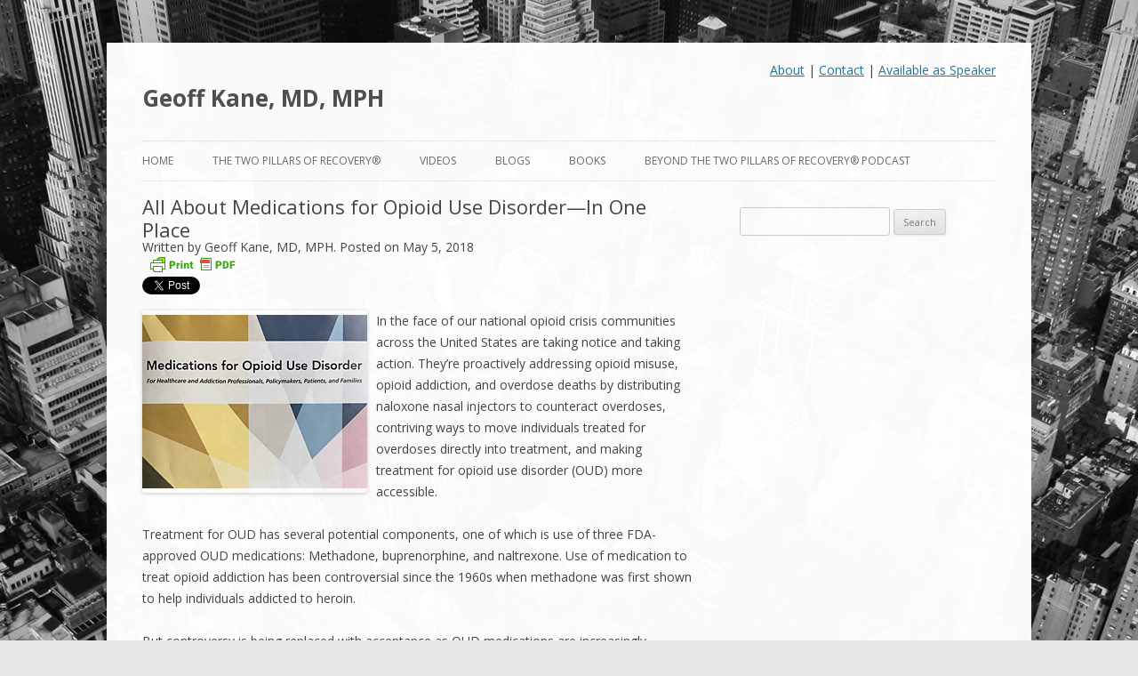

--- FILE ---
content_type: text/html; charset=UTF-8
request_url: http://geoffkane.com/all-about-medications-for-opioid-use-disorder-in-one-place/
body_size: 12870
content:
<!DOCTYPE html>
<!--[if IE 7]>
<html class="ie ie7" dir="ltr" lang="en-US" prefix="og: https://ogp.me/ns#">
<![endif]-->
<!--[if IE 8]>
<html class="ie ie8" dir="ltr" lang="en-US" prefix="og: https://ogp.me/ns#">
<![endif]-->
<!--[if !(IE 7) | !(IE 8)  ]><!-->
<html dir="ltr" lang="en-US" prefix="og: https://ogp.me/ns#">
<!--<![endif]-->
<head>
<meta charset="UTF-8" />
<meta name="viewport" content="width=device-width" />

<link rel="profile" href="http://gmpg.org/xfn/11" />
<link rel="pingback" href="http://geoffkane.com/xmlrpc.php" />
<!--[if lt IE 9]>
<script src="http://geoffkane.com/wp-content/themes/twentytwelve/js/html5.js" type="text/javascript"></script>
<![endif]-->

		<!-- All in One SEO 4.9.3 - aioseo.com -->
		<title>All About Medications for Opioid Use Disorder—In One Place | Geoff Kane, MD, MPH</title>
	<meta name="description" content="In the face of our national opioid crisis communities across the United States are taking notice and taking action. They’re proactively addressing opioid misuse, opioid addiction, and overdose deaths by distributing naloxone nasal injectors to counteract overdoses, contriving ways to move individuals treated for overdoses directly into treatment, and making treatment for opioid use disorder" />
	<meta name="robots" content="max-image-preview:large" />
	<meta name="author" content="Bahman Mahdavi"/>
	<link rel="canonical" href="http://geoffkane.com/all-about-medications-for-opioid-use-disorder-in-one-place/" />
	<meta name="generator" content="All in One SEO (AIOSEO) 4.9.3" />
		<meta property="og:locale" content="en_US" />
		<meta property="og:site_name" content="Geoff Kane, MD, MPH |" />
		<meta property="og:type" content="article" />
		<meta property="og:title" content="All About Medications for Opioid Use Disorder—In One Place | Geoff Kane, MD, MPH" />
		<meta property="og:description" content="In the face of our national opioid crisis communities across the United States are taking notice and taking action. They’re proactively addressing opioid misuse, opioid addiction, and overdose deaths by distributing naloxone nasal injectors to counteract overdoses, contriving ways to move individuals treated for overdoses directly into treatment, and making treatment for opioid use disorder" />
		<meta property="og:url" content="http://geoffkane.com/all-about-medications-for-opioid-use-disorder-in-one-place/" />
		<meta property="article:published_time" content="2018-05-05T10:58:13+00:00" />
		<meta property="article:modified_time" content="2018-05-08T10:59:27+00:00" />
		<meta name="twitter:card" content="summary" />
		<meta name="twitter:title" content="All About Medications for Opioid Use Disorder—In One Place | Geoff Kane, MD, MPH" />
		<meta name="twitter:description" content="In the face of our national opioid crisis communities across the United States are taking notice and taking action. They’re proactively addressing opioid misuse, opioid addiction, and overdose deaths by distributing naloxone nasal injectors to counteract overdoses, contriving ways to move individuals treated for overdoses directly into treatment, and making treatment for opioid use disorder" />
		<script type="application/ld+json" class="aioseo-schema">
			{"@context":"https:\/\/schema.org","@graph":[{"@type":"Article","@id":"http:\/\/geoffkane.com\/all-about-medications-for-opioid-use-disorder-in-one-place\/#article","name":"All About Medications for Opioid Use Disorder\u2014In One Place | Geoff Kane, MD, MPH","headline":"All About Medications for Opioid Use Disorder\u2014In One Place","author":{"@id":"http:\/\/geoffkane.com\/author\/webwerk\/#author"},"publisher":{"@id":"http:\/\/geoffkane.com\/#organization"},"image":{"@type":"ImageObject","url":"http:\/\/geoffkane.com\/wp-content\/uploads\/2018\/05\/may2018.jpg","width":253,"height":195,"caption":"All About Medications for Opioid Use Disorder\u2014In One Place"},"datePublished":"2018-05-05T06:58:13-04:00","dateModified":"2018-05-08T06:59:27-04:00","inLanguage":"en-US","mainEntityOfPage":{"@id":"http:\/\/geoffkane.com\/all-about-medications-for-opioid-use-disorder-in-one-place\/#webpage"},"isPartOf":{"@id":"http:\/\/geoffkane.com\/all-about-medications-for-opioid-use-disorder-in-one-place\/#webpage"},"articleSection":"NCADD Articles"},{"@type":"BreadcrumbList","@id":"http:\/\/geoffkane.com\/all-about-medications-for-opioid-use-disorder-in-one-place\/#breadcrumblist","itemListElement":[{"@type":"ListItem","@id":"http:\/\/geoffkane.com#listItem","position":1,"name":"Home","item":"http:\/\/geoffkane.com","nextItem":{"@type":"ListItem","@id":"http:\/\/geoffkane.com\/category\/articles\/#listItem","name":"NCADD Articles"}},{"@type":"ListItem","@id":"http:\/\/geoffkane.com\/category\/articles\/#listItem","position":2,"name":"NCADD Articles","item":"http:\/\/geoffkane.com\/category\/articles\/","nextItem":{"@type":"ListItem","@id":"http:\/\/geoffkane.com\/all-about-medications-for-opioid-use-disorder-in-one-place\/#listItem","name":"All About Medications for Opioid Use Disorder\u2014In One Place"},"previousItem":{"@type":"ListItem","@id":"http:\/\/geoffkane.com#listItem","name":"Home"}},{"@type":"ListItem","@id":"http:\/\/geoffkane.com\/all-about-medications-for-opioid-use-disorder-in-one-place\/#listItem","position":3,"name":"All About Medications for Opioid Use Disorder\u2014In One Place","previousItem":{"@type":"ListItem","@id":"http:\/\/geoffkane.com\/category\/articles\/#listItem","name":"NCADD Articles"}}]},{"@type":"Organization","@id":"http:\/\/geoffkane.com\/#organization","name":"Geoff Kane, MD, MPH","url":"http:\/\/geoffkane.com\/"},{"@type":"Person","@id":"http:\/\/geoffkane.com\/author\/webwerk\/#author","url":"http:\/\/geoffkane.com\/author\/webwerk\/","name":"Bahman Mahdavi","image":{"@type":"ImageObject","@id":"http:\/\/geoffkane.com\/all-about-medications-for-opioid-use-disorder-in-one-place\/#authorImage","url":"http:\/\/2.gravatar.com\/avatar\/bfa4fb623c71c1604832922f4f5602b9?s=96&d=mm&r=g","width":96,"height":96,"caption":"Bahman Mahdavi"}},{"@type":"WebPage","@id":"http:\/\/geoffkane.com\/all-about-medications-for-opioid-use-disorder-in-one-place\/#webpage","url":"http:\/\/geoffkane.com\/all-about-medications-for-opioid-use-disorder-in-one-place\/","name":"All About Medications for Opioid Use Disorder\u2014In One Place | Geoff Kane, MD, MPH","description":"In the face of our national opioid crisis communities across the United States are taking notice and taking action. They\u2019re proactively addressing opioid misuse, opioid addiction, and overdose deaths by distributing naloxone nasal injectors to counteract overdoses, contriving ways to move individuals treated for overdoses directly into treatment, and making treatment for opioid use disorder","inLanguage":"en-US","isPartOf":{"@id":"http:\/\/geoffkane.com\/#website"},"breadcrumb":{"@id":"http:\/\/geoffkane.com\/all-about-medications-for-opioid-use-disorder-in-one-place\/#breadcrumblist"},"author":{"@id":"http:\/\/geoffkane.com\/author\/webwerk\/#author"},"creator":{"@id":"http:\/\/geoffkane.com\/author\/webwerk\/#author"},"image":{"@type":"ImageObject","url":"http:\/\/geoffkane.com\/wp-content\/uploads\/2018\/05\/may2018.jpg","@id":"http:\/\/geoffkane.com\/all-about-medications-for-opioid-use-disorder-in-one-place\/#mainImage","width":253,"height":195,"caption":"All About Medications for Opioid Use Disorder\u2014In One Place"},"primaryImageOfPage":{"@id":"http:\/\/geoffkane.com\/all-about-medications-for-opioid-use-disorder-in-one-place\/#mainImage"},"datePublished":"2018-05-05T06:58:13-04:00","dateModified":"2018-05-08T06:59:27-04:00"},{"@type":"WebSite","@id":"http:\/\/geoffkane.com\/#website","url":"http:\/\/geoffkane.com\/","name":"Geoff Kane, MD, MPH","inLanguage":"en-US","publisher":{"@id":"http:\/\/geoffkane.com\/#organization"}}]}
		</script>
		<!-- All in One SEO -->

<link rel='dns-prefetch' href='//fonts.googleapis.com' />
<link rel="alternate" type="application/rss+xml" title="Geoff Kane, MD, MPH &raquo; Feed" href="http://geoffkane.com/feed/" />
<link rel="alternate" type="application/rss+xml" title="Geoff Kane, MD, MPH &raquo; Comments Feed" href="http://geoffkane.com/comments/feed/" />
<link rel="alternate" type="application/rss+xml" title="Geoff Kane, MD, MPH &raquo; All About Medications for Opioid Use Disorder—In One Place Comments Feed" href="http://geoffkane.com/all-about-medications-for-opioid-use-disorder-in-one-place/feed/" />
<script type="text/javascript">
window._wpemojiSettings = {"baseUrl":"https:\/\/s.w.org\/images\/core\/emoji\/14.0.0\/72x72\/","ext":".png","svgUrl":"https:\/\/s.w.org\/images\/core\/emoji\/14.0.0\/svg\/","svgExt":".svg","source":{"concatemoji":"http:\/\/geoffkane.com\/wp-includes\/js\/wp-emoji-release.min.js?ver=6.1.9"}};
/*! This file is auto-generated */
!function(e,a,t){var n,r,o,i=a.createElement("canvas"),p=i.getContext&&i.getContext("2d");function s(e,t){var a=String.fromCharCode,e=(p.clearRect(0,0,i.width,i.height),p.fillText(a.apply(this,e),0,0),i.toDataURL());return p.clearRect(0,0,i.width,i.height),p.fillText(a.apply(this,t),0,0),e===i.toDataURL()}function c(e){var t=a.createElement("script");t.src=e,t.defer=t.type="text/javascript",a.getElementsByTagName("head")[0].appendChild(t)}for(o=Array("flag","emoji"),t.supports={everything:!0,everythingExceptFlag:!0},r=0;r<o.length;r++)t.supports[o[r]]=function(e){if(p&&p.fillText)switch(p.textBaseline="top",p.font="600 32px Arial",e){case"flag":return s([127987,65039,8205,9895,65039],[127987,65039,8203,9895,65039])?!1:!s([55356,56826,55356,56819],[55356,56826,8203,55356,56819])&&!s([55356,57332,56128,56423,56128,56418,56128,56421,56128,56430,56128,56423,56128,56447],[55356,57332,8203,56128,56423,8203,56128,56418,8203,56128,56421,8203,56128,56430,8203,56128,56423,8203,56128,56447]);case"emoji":return!s([129777,127995,8205,129778,127999],[129777,127995,8203,129778,127999])}return!1}(o[r]),t.supports.everything=t.supports.everything&&t.supports[o[r]],"flag"!==o[r]&&(t.supports.everythingExceptFlag=t.supports.everythingExceptFlag&&t.supports[o[r]]);t.supports.everythingExceptFlag=t.supports.everythingExceptFlag&&!t.supports.flag,t.DOMReady=!1,t.readyCallback=function(){t.DOMReady=!0},t.supports.everything||(n=function(){t.readyCallback()},a.addEventListener?(a.addEventListener("DOMContentLoaded",n,!1),e.addEventListener("load",n,!1)):(e.attachEvent("onload",n),a.attachEvent("onreadystatechange",function(){"complete"===a.readyState&&t.readyCallback()})),(e=t.source||{}).concatemoji?c(e.concatemoji):e.wpemoji&&e.twemoji&&(c(e.twemoji),c(e.wpemoji)))}(window,document,window._wpemojiSettings);
</script>
<style type="text/css">
img.wp-smiley,
img.emoji {
	display: inline !important;
	border: none !important;
	box-shadow: none !important;
	height: 1em !important;
	width: 1em !important;
	margin: 0 0.07em !important;
	vertical-align: -0.1em !important;
	background: none !important;
	padding: 0 !important;
}
</style>
	<link rel='stylesheet' id='wp-block-library-css' href='http://geoffkane.com/wp-includes/css/dist/block-library/style.min.css?ver=6.1.9' type='text/css' media='all' />
<link rel='stylesheet' id='aioseo/css/src/vue/standalone/blocks/table-of-contents/global.scss-css' href='http://geoffkane.com/wp-content/plugins/all-in-one-seo-pack/dist/Lite/assets/css/table-of-contents/global.e90f6d47.css?ver=4.9.3' type='text/css' media='all' />
<link rel='stylesheet' id='wc-blocks-vendors-style-css' href='http://geoffkane.com/wp-content/plugins/woocommerce/packages/woocommerce-blocks/build/wc-blocks-vendors-style.css?ver=10.4.6' type='text/css' media='all' />
<link rel='stylesheet' id='wc-blocks-style-css' href='http://geoffkane.com/wp-content/plugins/woocommerce/packages/woocommerce-blocks/build/wc-blocks-style.css?ver=10.4.6' type='text/css' media='all' />
<link rel='stylesheet' id='classic-theme-styles-css' href='http://geoffkane.com/wp-includes/css/classic-themes.min.css?ver=1' type='text/css' media='all' />
<style id='global-styles-inline-css' type='text/css'>
body{--wp--preset--color--black: #000000;--wp--preset--color--cyan-bluish-gray: #abb8c3;--wp--preset--color--white: #ffffff;--wp--preset--color--pale-pink: #f78da7;--wp--preset--color--vivid-red: #cf2e2e;--wp--preset--color--luminous-vivid-orange: #ff6900;--wp--preset--color--luminous-vivid-amber: #fcb900;--wp--preset--color--light-green-cyan: #7bdcb5;--wp--preset--color--vivid-green-cyan: #00d084;--wp--preset--color--pale-cyan-blue: #8ed1fc;--wp--preset--color--vivid-cyan-blue: #0693e3;--wp--preset--color--vivid-purple: #9b51e0;--wp--preset--gradient--vivid-cyan-blue-to-vivid-purple: linear-gradient(135deg,rgba(6,147,227,1) 0%,rgb(155,81,224) 100%);--wp--preset--gradient--light-green-cyan-to-vivid-green-cyan: linear-gradient(135deg,rgb(122,220,180) 0%,rgb(0,208,130) 100%);--wp--preset--gradient--luminous-vivid-amber-to-luminous-vivid-orange: linear-gradient(135deg,rgba(252,185,0,1) 0%,rgba(255,105,0,1) 100%);--wp--preset--gradient--luminous-vivid-orange-to-vivid-red: linear-gradient(135deg,rgba(255,105,0,1) 0%,rgb(207,46,46) 100%);--wp--preset--gradient--very-light-gray-to-cyan-bluish-gray: linear-gradient(135deg,rgb(238,238,238) 0%,rgb(169,184,195) 100%);--wp--preset--gradient--cool-to-warm-spectrum: linear-gradient(135deg,rgb(74,234,220) 0%,rgb(151,120,209) 20%,rgb(207,42,186) 40%,rgb(238,44,130) 60%,rgb(251,105,98) 80%,rgb(254,248,76) 100%);--wp--preset--gradient--blush-light-purple: linear-gradient(135deg,rgb(255,206,236) 0%,rgb(152,150,240) 100%);--wp--preset--gradient--blush-bordeaux: linear-gradient(135deg,rgb(254,205,165) 0%,rgb(254,45,45) 50%,rgb(107,0,62) 100%);--wp--preset--gradient--luminous-dusk: linear-gradient(135deg,rgb(255,203,112) 0%,rgb(199,81,192) 50%,rgb(65,88,208) 100%);--wp--preset--gradient--pale-ocean: linear-gradient(135deg,rgb(255,245,203) 0%,rgb(182,227,212) 50%,rgb(51,167,181) 100%);--wp--preset--gradient--electric-grass: linear-gradient(135deg,rgb(202,248,128) 0%,rgb(113,206,126) 100%);--wp--preset--gradient--midnight: linear-gradient(135deg,rgb(2,3,129) 0%,rgb(40,116,252) 100%);--wp--preset--duotone--dark-grayscale: url('#wp-duotone-dark-grayscale');--wp--preset--duotone--grayscale: url('#wp-duotone-grayscale');--wp--preset--duotone--purple-yellow: url('#wp-duotone-purple-yellow');--wp--preset--duotone--blue-red: url('#wp-duotone-blue-red');--wp--preset--duotone--midnight: url('#wp-duotone-midnight');--wp--preset--duotone--magenta-yellow: url('#wp-duotone-magenta-yellow');--wp--preset--duotone--purple-green: url('#wp-duotone-purple-green');--wp--preset--duotone--blue-orange: url('#wp-duotone-blue-orange');--wp--preset--font-size--small: 13px;--wp--preset--font-size--medium: 20px;--wp--preset--font-size--large: 36px;--wp--preset--font-size--x-large: 42px;--wp--preset--spacing--20: 0.44rem;--wp--preset--spacing--30: 0.67rem;--wp--preset--spacing--40: 1rem;--wp--preset--spacing--50: 1.5rem;--wp--preset--spacing--60: 2.25rem;--wp--preset--spacing--70: 3.38rem;--wp--preset--spacing--80: 5.06rem;}:where(.is-layout-flex){gap: 0.5em;}body .is-layout-flow > .alignleft{float: left;margin-inline-start: 0;margin-inline-end: 2em;}body .is-layout-flow > .alignright{float: right;margin-inline-start: 2em;margin-inline-end: 0;}body .is-layout-flow > .aligncenter{margin-left: auto !important;margin-right: auto !important;}body .is-layout-constrained > .alignleft{float: left;margin-inline-start: 0;margin-inline-end: 2em;}body .is-layout-constrained > .alignright{float: right;margin-inline-start: 2em;margin-inline-end: 0;}body .is-layout-constrained > .aligncenter{margin-left: auto !important;margin-right: auto !important;}body .is-layout-constrained > :where(:not(.alignleft):not(.alignright):not(.alignfull)){max-width: var(--wp--style--global--content-size);margin-left: auto !important;margin-right: auto !important;}body .is-layout-constrained > .alignwide{max-width: var(--wp--style--global--wide-size);}body .is-layout-flex{display: flex;}body .is-layout-flex{flex-wrap: wrap;align-items: center;}body .is-layout-flex > *{margin: 0;}:where(.wp-block-columns.is-layout-flex){gap: 2em;}.has-black-color{color: var(--wp--preset--color--black) !important;}.has-cyan-bluish-gray-color{color: var(--wp--preset--color--cyan-bluish-gray) !important;}.has-white-color{color: var(--wp--preset--color--white) !important;}.has-pale-pink-color{color: var(--wp--preset--color--pale-pink) !important;}.has-vivid-red-color{color: var(--wp--preset--color--vivid-red) !important;}.has-luminous-vivid-orange-color{color: var(--wp--preset--color--luminous-vivid-orange) !important;}.has-luminous-vivid-amber-color{color: var(--wp--preset--color--luminous-vivid-amber) !important;}.has-light-green-cyan-color{color: var(--wp--preset--color--light-green-cyan) !important;}.has-vivid-green-cyan-color{color: var(--wp--preset--color--vivid-green-cyan) !important;}.has-pale-cyan-blue-color{color: var(--wp--preset--color--pale-cyan-blue) !important;}.has-vivid-cyan-blue-color{color: var(--wp--preset--color--vivid-cyan-blue) !important;}.has-vivid-purple-color{color: var(--wp--preset--color--vivid-purple) !important;}.has-black-background-color{background-color: var(--wp--preset--color--black) !important;}.has-cyan-bluish-gray-background-color{background-color: var(--wp--preset--color--cyan-bluish-gray) !important;}.has-white-background-color{background-color: var(--wp--preset--color--white) !important;}.has-pale-pink-background-color{background-color: var(--wp--preset--color--pale-pink) !important;}.has-vivid-red-background-color{background-color: var(--wp--preset--color--vivid-red) !important;}.has-luminous-vivid-orange-background-color{background-color: var(--wp--preset--color--luminous-vivid-orange) !important;}.has-luminous-vivid-amber-background-color{background-color: var(--wp--preset--color--luminous-vivid-amber) !important;}.has-light-green-cyan-background-color{background-color: var(--wp--preset--color--light-green-cyan) !important;}.has-vivid-green-cyan-background-color{background-color: var(--wp--preset--color--vivid-green-cyan) !important;}.has-pale-cyan-blue-background-color{background-color: var(--wp--preset--color--pale-cyan-blue) !important;}.has-vivid-cyan-blue-background-color{background-color: var(--wp--preset--color--vivid-cyan-blue) !important;}.has-vivid-purple-background-color{background-color: var(--wp--preset--color--vivid-purple) !important;}.has-black-border-color{border-color: var(--wp--preset--color--black) !important;}.has-cyan-bluish-gray-border-color{border-color: var(--wp--preset--color--cyan-bluish-gray) !important;}.has-white-border-color{border-color: var(--wp--preset--color--white) !important;}.has-pale-pink-border-color{border-color: var(--wp--preset--color--pale-pink) !important;}.has-vivid-red-border-color{border-color: var(--wp--preset--color--vivid-red) !important;}.has-luminous-vivid-orange-border-color{border-color: var(--wp--preset--color--luminous-vivid-orange) !important;}.has-luminous-vivid-amber-border-color{border-color: var(--wp--preset--color--luminous-vivid-amber) !important;}.has-light-green-cyan-border-color{border-color: var(--wp--preset--color--light-green-cyan) !important;}.has-vivid-green-cyan-border-color{border-color: var(--wp--preset--color--vivid-green-cyan) !important;}.has-pale-cyan-blue-border-color{border-color: var(--wp--preset--color--pale-cyan-blue) !important;}.has-vivid-cyan-blue-border-color{border-color: var(--wp--preset--color--vivid-cyan-blue) !important;}.has-vivid-purple-border-color{border-color: var(--wp--preset--color--vivid-purple) !important;}.has-vivid-cyan-blue-to-vivid-purple-gradient-background{background: var(--wp--preset--gradient--vivid-cyan-blue-to-vivid-purple) !important;}.has-light-green-cyan-to-vivid-green-cyan-gradient-background{background: var(--wp--preset--gradient--light-green-cyan-to-vivid-green-cyan) !important;}.has-luminous-vivid-amber-to-luminous-vivid-orange-gradient-background{background: var(--wp--preset--gradient--luminous-vivid-amber-to-luminous-vivid-orange) !important;}.has-luminous-vivid-orange-to-vivid-red-gradient-background{background: var(--wp--preset--gradient--luminous-vivid-orange-to-vivid-red) !important;}.has-very-light-gray-to-cyan-bluish-gray-gradient-background{background: var(--wp--preset--gradient--very-light-gray-to-cyan-bluish-gray) !important;}.has-cool-to-warm-spectrum-gradient-background{background: var(--wp--preset--gradient--cool-to-warm-spectrum) !important;}.has-blush-light-purple-gradient-background{background: var(--wp--preset--gradient--blush-light-purple) !important;}.has-blush-bordeaux-gradient-background{background: var(--wp--preset--gradient--blush-bordeaux) !important;}.has-luminous-dusk-gradient-background{background: var(--wp--preset--gradient--luminous-dusk) !important;}.has-pale-ocean-gradient-background{background: var(--wp--preset--gradient--pale-ocean) !important;}.has-electric-grass-gradient-background{background: var(--wp--preset--gradient--electric-grass) !important;}.has-midnight-gradient-background{background: var(--wp--preset--gradient--midnight) !important;}.has-small-font-size{font-size: var(--wp--preset--font-size--small) !important;}.has-medium-font-size{font-size: var(--wp--preset--font-size--medium) !important;}.has-large-font-size{font-size: var(--wp--preset--font-size--large) !important;}.has-x-large-font-size{font-size: var(--wp--preset--font-size--x-large) !important;}
.wp-block-navigation a:where(:not(.wp-element-button)){color: inherit;}
:where(.wp-block-columns.is-layout-flex){gap: 2em;}
.wp-block-pullquote{font-size: 1.5em;line-height: 1.6;}
</style>
<link rel='stylesheet' id='contact-form-7-css' href='http://geoffkane.com/wp-content/plugins/contact-form-7/includes/css/styles.css?ver=5.7.7' type='text/css' media='all' />
<link rel='stylesheet' id='woocommerce-layout-css' href='http://geoffkane.com/wp-content/plugins/woocommerce/assets/css/woocommerce-layout.css?ver=7.9.0' type='text/css' media='all' />
<link rel='stylesheet' id='woocommerce-smallscreen-css' href='http://geoffkane.com/wp-content/plugins/woocommerce/assets/css/woocommerce-smallscreen.css?ver=7.9.0' type='text/css' media='only screen and (max-width: 768px)' />
<link rel='stylesheet' id='woocommerce-general-css' href='http://geoffkane.com/wp-content/plugins/woocommerce/assets/css/woocommerce.css?ver=7.9.0' type='text/css' media='all' />
<style id='woocommerce-inline-inline-css' type='text/css'>
.woocommerce form .form-row .required { visibility: visible; }
</style>
<link rel='stylesheet' id='twentytwelve-fonts-css' href='http://fonts.googleapis.com/css?family=Open+Sans:400italic,700italic,400,700&#038;subset=latin,latin-ext' type='text/css' media='all' />
<link rel='stylesheet' id='twentytwelve-style-css' href='http://geoffkane.com/wp-content/themes/twentytwelve/style.css?ver=6.1.9' type='text/css' media='all' />
<!--[if lt IE 9]>
<link rel='stylesheet' id='twentytwelve-ie-css' href='http://geoffkane.com/wp-content/themes/twentytwelve/css/ie.css?ver=20121010' type='text/css' media='all' />
<![endif]-->
<script type='text/javascript' src='http://geoffkane.com/wp-includes/js/jquery/jquery.min.js?ver=3.6.1' id='jquery-core-js'></script>
<script type='text/javascript' src='http://geoffkane.com/wp-includes/js/jquery/jquery-migrate.min.js?ver=3.3.2' id='jquery-migrate-js'></script>
<link rel="https://api.w.org/" href="http://geoffkane.com/wp-json/" /><link rel="alternate" type="application/json" href="http://geoffkane.com/wp-json/wp/v2/posts/762" /><link rel="EditURI" type="application/rsd+xml" title="RSD" href="http://geoffkane.com/xmlrpc.php?rsd" />
<link rel="wlwmanifest" type="application/wlwmanifest+xml" href="http://geoffkane.com/wp-includes/wlwmanifest.xml" />
<meta name="generator" content="WordPress 6.1.9" />
<meta name="generator" content="WooCommerce 7.9.0" />
<link rel='shortlink' href='http://geoffkane.com/?p=762' />
<link rel="alternate" type="application/json+oembed" href="http://geoffkane.com/wp-json/oembed/1.0/embed?url=http%3A%2F%2Fgeoffkane.com%2Fall-about-medications-for-opioid-use-disorder-in-one-place%2F" />
<link rel="alternate" type="text/xml+oembed" href="http://geoffkane.com/wp-json/oembed/1.0/embed?url=http%3A%2F%2Fgeoffkane.com%2Fall-about-medications-for-opioid-use-disorder-in-one-place%2F&#038;format=xml" />
<!-- This site is powered by Tweet, Like, Plusone and Share Plugin - http://techxt.com/tweet-like-google-1-and-share-plugin-wordpress/ -->
		<meta property="og:type" content="article" />
		<meta property="og:title" content="All About Medications for Opioid Use Disorder—In One Place" />
		<meta property="og:url" content="http://geoffkane.com/all-about-medications-for-opioid-use-disorder-in-one-place/" />
		<meta property="og:site_name" content="Geoff Kane, MD, MPH" />
		<meta property="og:description" content="In the face of our national opioid crisis communities across the United States are taking notice and taking action. They’re proactively addressing opioid misu" />
		<!--[if lt IE 9]>
	  <script src="//html5shim.googlecode.com/svn/trunk/html5.js"></script>
	<![endif]-->
					<meta property="og:image" content="http://geoffkane.com/wp-content/uploads/2018/05/may2018.jpg" />
			<style type="text/css">div.socialicons{float:left;display:block;margin-right: 10px;line-height: 1;padding-bottom:10px;}div.socialiconsv{line-height: 1;}div.socialiconsv p{line-height: 1;display:none;}div.socialicons p{margin-bottom: 0px !important;margin-top: 0px !important;padding-bottom: 0px !important;padding-top: 0px !important;}div.social4iv{background: none repeat scroll 0 0 #FFFFFF;border: 1px solid #aaa;border-radius: 3px 3px 3px 3px;box-shadow: 3px 3px 3px #DDDDDD;padding: 3px;position: fixed;text-align: center;top: 55px;width: 76px;display:none;}div.socialiconsv{padding-bottom: 5px;}</style>
<script type="text/javascript" src="https://platform.twitter.com/widgets.js"></script><script async defer crossorigin="anonymous" src="//connect.facebook.net/en_US/sdk.js#xfbml=1&version=v4.0"></script><script type="text/javascript" src="https://apis.google.com/js/plusone.js"></script><script type="text/javascript" src="https://platform.linkedin.com/in.js"></script>	<noscript><style>.woocommerce-product-gallery{ opacity: 1 !important; }</style></noscript>
	<style type="text/css" id="custom-background-css">
body.custom-background { background-image: url("http://geoffkane.com/wp-content/uploads/2014/05/bg-nyc20.jpg"); background-position: center top; background-size: auto; background-repeat: no-repeat; background-attachment: fixed; }
</style>
	<script>
  (function(i,s,o,g,r,a,m){i['GoogleAnalyticsObject']=r;i[r]=i[r]||function(){
  (i[r].q=i[r].q||[]).push(arguments)},i[r].l=1*new Date();a=s.createElement(o),
  m=s.getElementsByTagName(o)[0];a.async=1;a.src=g;m.parentNode.insertBefore(a,m)
  })(window,document,'script','//www.google-analytics.com/analytics.js','ga');

  ga('create', 'UA-51272569-1', 'geoffkane.com');
  ga('send', 'pageview');

</script>
<script>
function check_visitors(){
    
	var j = jQuery.noConflict();

    email = document.getElementById('visitor').value;	
    
    if(email ==''){
        document.getElementById('visitor').value='Please type email address';
        return false;
    }
	
    var atpos = email.indexOf("@");
    var dotpos = email.lastIndexOf(".");
    if (atpos< 1 || dotpos<atpos+2 || dotpos+2>=email.length) {
        alert("Not a valid e-mail address");
        return false;
    }
            
    sitelink = 'http://geoffkane.com/';
    //alert(sitelink);		
    //Collect form information
     j.post('http://geoffkane.com/wp-content/themes/twentytwelve/response.php', {
        sitelink: sitelink,
        email: email
    }, function(output) {
        alert(output)
		document.getElementById('videos').style.display="block";
		document.getElementById('videosnone').style.display="none";
        //j('.success').html(output).show();
    });
}
</script>

<!-- Facebook Pixel Code -->
<script>
!function(f,b,e,v,n,t,s)
{if(f.fbq)return;n=f.fbq=function(){n.callMethod?
n.callMethod.apply(n,arguments):n.queue.push(arguments)};
if(!f._fbq)f._fbq=n;n.push=n;n.loaded=!0;n.version='2.0';
n.queue=[];t=b.createElement(e);t.async=!0;
t.src=v;s=b.getElementsByTagName(e)[0];
s.parentNode.insertBefore(t,s)}(window,document,'script',
'https://connect.facebook.net/en_US/fbevents.js');

fbq('init', '273042400741687');
fbq('track', 'PageView');
</script>
<noscript>
<img height="1" width="1"
src="https://www.facebook.com/tr?id=273042400741687&ev=PageView
&noscript=1"/>
</noscript>
<!-- End Facebook Pixel Code -->

</head>

<body class="post-template-default single single-post postid-762 single-format-standard custom-background theme-twentytwelve woocommerce-no-js custom-font-enabled">
<div id="page" class="hfeed site">
	<header id="masthead" class="site-header" role="banner">
		<hgroup>

<div style="float:right">
<a href="http://geoffkane.com/about/">About</a> |  
<a href="http://geoffkane.com/contact/">Contact</a> |  
<a href="http://geoffkane.com/available-as-speaker/">Available as Speaker</a>

</div>

<h1 class="site-title"><a href="http://geoffkane.com/" title="Geoff Kane, MD, MPH" rel="home">Geoff Kane, MD, MPH</a></h1>
			
<span style="font-size:1.2em;font-weight: 800;"></span>

		</hgroup>

		<nav id="site-navigation" class="main-navigation" role="navigation">
			<h3 class="menu-toggle">Menu</h3>
			<a class="assistive-text" href="#content" title="Skip to content">Skip to content</a>
			<div class="menu-main-container"><ul id="menu-main" class="nav-menu"><li id="menu-item-26" class="menu-item menu-item-type-post_type menu-item-object-page menu-item-home menu-item-26"><a href="http://geoffkane.com/">Home</a></li>
<li id="menu-item-35" class="menu-item menu-item-type-post_type menu-item-object-page menu-item-has-children menu-item-35"><a href="http://geoffkane.com/the-two-pillars-of-recovery/">The Two Pillars of Recovery®</a>
<ul class="sub-menu">
	<li id="menu-item-442" class="menu-item menu-item-type-custom menu-item-object-custom menu-item-442"><a href="http://geoffkane.com/the-two-pillars-of-recovery/">Introduction</a></li>
	<li id="menu-item-424" class="menu-item menu-item-type-post_type menu-item-object-page menu-item-424"><a href="http://geoffkane.com/the-two-pillars-of-recovery/the-two-pillars-of-recovery-videos/">Videos</a></li>
	<li id="menu-item-452" class="menu-item menu-item-type-post_type menu-item-object-page menu-item-452"><a href="http://geoffkane.com/the-two-pillars-of-recovery/presentations/">Presentations</a></li>
	<li id="menu-item-592" class="menu-item menu-item-type-post_type menu-item-object-product menu-item-592"><a target="_blank" rel="noopener" href="https://www.amazon.com/Two-Pillars-Recovery®-Workbook-Addiction/dp/0999113909/ref=sr_1_3?keywords=Recovery+Workbook+Dr.+Geoff+kane&#038;qid=1568473909&#038;s=gateway&#038;sr=8-3#new_tab">Workbook</a></li>
</ul>
</li>
<li id="menu-item-943" class="menu-item menu-item-type-post_type menu-item-object-page menu-item-has-children menu-item-943"><a href="http://geoffkane.com/videos/">Videos</a>
<ul class="sub-menu">
	<li id="menu-item-1457" class="menu-item menu-item-type-post_type menu-item-object-page menu-item-1457"><a href="http://geoffkane.com/videos/">Short Format Video Library</a></li>
	<li id="menu-item-608" class="menu-item menu-item-type-post_type menu-item-object-page menu-item-608"><a href="http://geoffkane.com/videos/addictiontreatmentbareessentials/">Addiction Treatment Bare Essentials</a></li>
	<li id="menu-item-607" class="menu-item menu-item-type-post_type menu-item-object-page menu-item-607"><a href="http://geoffkane.com/the-two-pillars-of-recovery/the-two-pillars-of-recovery-videos/">The Two Pillars of Recovery®</a></li>
	<li id="menu-item-693" class="menu-item menu-item-type-post_type menu-item-object-page menu-item-693"><a href="http://geoffkane.com/videos/lets-talk-about-addiction-stigma/">Community Conversation</a></li>
	<li id="menu-item-754" class="menu-item menu-item-type-custom menu-item-object-custom menu-item-754"><a target="_blank" rel="noopener" href="https://www.vermontpbs.org/opiatecrisis/">The Opiate Crisis: Stories and Solutions</a></li>
</ul>
</li>
<li id="menu-item-32" class="menu-item menu-item-type-post_type menu-item-object-page current_page_parent menu-item-32"><a href="http://geoffkane.com/ncadd/">Blogs</a></li>
<li id="menu-item-91" class="menu-item menu-item-type-post_type menu-item-object-page menu-item-91"><a href="http://geoffkane.com/books/">Books</a></li>
<li id="menu-item-1510" class="menu-item menu-item-type-post_type menu-item-object-page menu-item-1510"><a href="http://geoffkane.com/beyond-the-two-pillars-of-recovery-podcast/">Beyond The Two Pillars of Recovery® Podcast</a></li>
</ul></div>		</nav><!-- #site-navigation -->

			</header><!-- #masthead -->

	<div id="main" class="wrapper">
	<div id="primary" class="site-content">
		<div id="content" role="main">

			
				


	<article id="post-762" class="post-762 post type-post status-publish format-standard has-post-thumbnail hentry category-articles">
		
		<header class="entry-header">
						<h1 class="entry-title">All About Medications for Opioid Use Disorder—In One Place</h1>
            <div style="margin-left:0;" class="printfriendly pf-alignleft">Written by Geoff Kane, MD, MPH. Posted on
			<time class="entry-date" datetime="2018-05-05T06:58:13-04:00">May 5, 2018</time></div><div class="printfriendly pf-button  pf-alignleft">
                    <a href="#" rel="nofollow" onclick="window.print(); return false;" title="Printer Friendly, PDF & Email">
                    <img class="pf-button-img" src="https://cdn.printfriendly.com/buttons/printfriendly-pdf-button-nobg.png" alt="Print Friendly, PDF & Email" style="width: 112px;height: 24px;"  />
                    </a>
                </div><div class="social4i" style="min-height:29px;float: left;"><div class="social4in" style="min-height:29px;float: left;"><div class="socialicons s4twitter" style="float:left;margin-right: 10px;padding-bottom:7px"><a href="https://twitter.com/share" data-url="http://geoffkane.com/all-about-medications-for-opioid-use-disorder-in-one-place/" data-counturl="http://geoffkane.com/all-about-medications-for-opioid-use-disorder-in-one-place/" data-text="All About Medications for Opioid Use Disorder—In One Place" class="twitter-share-button" data-count="horizontal" data-via=""></a></div><div class="socialicons s4fblike" style="float:left;margin-right: 10px;"><div class="fb-like" data-href="http://geoffkane.com/all-about-medications-for-opioid-use-disorder-in-one-place/" data-send="false"  data-layout="button_count" data-width="100" data-height="21"  data-show-faces="false"></div></div><div class="socialicons s4fbshare" style="position: relative;float:left;margin-right: 10px;"><div class="s4ifbshare" ><div class="fb-share-button" data-href="http://geoffkane.com/all-about-medications-for-opioid-use-disorder-in-one-place/" data-width="450" data-type="button_count"></div></div></div></div><div style="clear:both"></div></div>								</header><!-- .entry-header -->
		<div class="clear"></div>
				<div class="entry-content">
        	<div class="poststhumb">
				<img width="253" height="195" src="http://geoffkane.com/wp-content/uploads/2018/05/may2018.jpg" class="attachment-post-thumbnail size-post-thumbnail wp-post-image" alt="All About Medications for Opioid Use Disorder—In One Place" decoding="async" />            </div>
			<p>In the face of our national opioid crisis communities across the United States are taking notice and taking action. They’re proactively addressing opioid misuse, opioid addiction, and overdose deaths by distributing naloxone nasal injectors to counteract overdoses, contriving ways to move individuals treated for overdoses directly into treatment, and making treatment for opioid use disorder (OUD) more accessible.<br />
<span id="more-762"></span></p>
<p>Treatment for OUD has several potential components, one of which is use of three FDA-approved OUD medications: Methadone, buprenorphine, and naltrexone. Use of medication to treat opioid addiction has been controversial since the 1960s when methadone was first shown to help individuals addicted to heroin.</p>
<p>But controversy is being replaced with acceptance as OUD medications are increasingly recognized as a potent tool to combat the opioid crisis. Treatment Improvement Protocol (TIP) 63 released by the Substance Abuse and Mental Health Services Administration (SAMHSA) in February 2018, Medications for Opioid Use Disorder, is an authoritative summary of where we stand that follows the established TIP formula of balancing scientific research with input from a consensus panel.</p>
<p>Here are some statements from TIP 63 (with selected page numbers):</p>
<ul>
<li>OUD medications reduce illicit opioid use, retain people in treatment, and reduce risk of opioid overdose death better than treatment with placebo or no medication. (ES-13)</li>
<li>This doesn’t mean that remission and recovery occur only through medication. (ES-2)</li>
<li>Patients taking medication for OUD are considered to be in recovery. (ES-3, 1-2)</li>
<li>Discussing medications that can treat OUD with patients who have this disorder is the clinical standard of care. (3-5)</li>
<li>Doses and schedules of pharmacotherapy must be individualized. (ES-5, 3-i)</li>
<li>Patients should decide whether to taper off or discontinue pharmacotherapy with the support of their healthcare professional and, if applicable, their addiction or mental health counselor, family, and peer recovery supports. (3-88)</li>
<li>Medical management should not end when patients taper off of medication. (3-89)</li>
</ul>
<p>Medication suits the needs of many individuals with OUD but not all. Research demonstrates that the odds of sustained recovery are higher with medication and that medications are underutilized; so medication should be a routine consideration, just not a mandate.</p>
<p>Insisting on medication when it’s not needed imposes unnecessary inconvenience, expense, risk of side effects, and risk of overconfidence that might lead patients to underuse interpersonal and spiritual supports for recovery. Withholding medication invites harm to those individuals with OUD who lack enough traction to move forward without it.</p>
<p>TIP 63 can be ordered free from <a href="https://store.samhsa.gov/product/TIP-63-Medications-for-Opioid-Use-Disorder-Full-Document-Including-Executive-Summary-and-Parts-1-5-/SMA18-5063FULLDOC" target="_blank" rel="noopener">SAMHSA</a>. Links to other useful resources are included throughout the volume, so a <a href="https://store.samhsa.gov/shin/content/SMA18-5063FULLDOC/SMA18-5063FULLDOC.pdf" target="_blank" rel="noopener">download</a> of the full document may be handier.</p>
					</div><!-- .entry-content -->
		
		<footer class="entry-meta">
								</footer><!-- .entry-meta -->
	</article><!-- #post -->

				<nav class="nav-single">
					<h3 class="assistive-text">Post navigation</h3>
					<span class="nav-previous"><a href="http://geoffkane.com/it-all-comes-down-to-your-choices/" rel="prev"><span class="meta-nav">&larr;</span> “It all comes down to your choices.”</a></span>
					<span class="nav-next"><a href="http://geoffkane.com/fuel-the-recovery-of-others-with-acceptance-and-accountability/" rel="next">Fuel the Recovery of Others—with Acceptance and Accountability <span class="meta-nav">&rarr;</span></a></span>
				</nav><!-- .nav-single -->

				
<div id="comments" class="comments-area">

	
	
	
</div><!-- #comments .comments-area -->
			
		</div><!-- #content -->
	</div><!-- #primary -->


			<div id="secondary" class="widget-area" role="complementary">
			<aside id="search-2" class="widget widget_search"><form role="search" method="get" id="searchform" class="searchform" action="http://geoffkane.com/">
				<div>
					<label class="screen-reader-text" for="s">Search for:</label>
					<input type="text" value="" name="s" id="s" />
					<input type="submit" id="searchsubmit" value="Search" />
				</div>
			</form></aside><aside id="woocommerce_widget_cart-2" class="widget woocommerce widget_shopping_cart"><h3 class="widget-title">Your Shopping Cart</h3><div class="hide_cart_widget_if_empty"><div class="widget_shopping_cart_content"></div></div></aside>		</div><!-- #secondary -->
		</div><!-- #main .wrapper -->
	<footer id="colophon" role="contentinfo">
		<div class="site-info">






               </div><!-- .site-info -->
	</footer><!-- #colophon -->
</div><!-- #page -->

<span id="bruteprotect_uptime_check_string" style="display:none;">7ads6x98y</span>	<script type="text/javascript">
		(function () {
			var c = document.body.className;
			c = c.replace(/woocommerce-no-js/, 'woocommerce-js');
			document.body.className = c;
		})();
	</script>
	     <script type="text/javascript" id="pf_script">
                      var pfHeaderImgUrl = '';
          var pfHeaderTagline = '';
          var pfdisableClickToDel = '0';
          var pfImagesSize = 'full-size';
          var pfImageDisplayStyle = 'right';
          var pfEncodeImages = '0';
          var pfShowHiddenContent  = '0';
          var pfDisableEmail = '0';
          var pfDisablePDF = '0';
          var pfDisablePrint = '0';

            var pfCustomCSS = "http://geoffkane.com/wp-content/themes/twentytwelve/print.css";
          var pfPlatform = 'WordPress';

        (function($){
            $(document).ready(function(){
                if($('.pf-button-content').length === 0){
                    $('style#pf-excerpt-styles').remove();
                }
            });
        })(jQuery);
        </script>
      <script defer src='https://cdn.printfriendly.com/printfriendly.js'></script>
            
            <link rel='stylesheet' id='woocommercebulkdiscount-style-css' href='http://geoffkane.com/wp-content/plugins/woocommerce-bulk-discount/css/style.css?ver=6.1.9' type='text/css' media='all' />
<script type='text/javascript' src='http://geoffkane.com/wp-content/plugins/contact-form-7/includes/swv/js/index.js?ver=5.7.7' id='swv-js'></script>
<script type='text/javascript' id='contact-form-7-js-extra'>
/* <![CDATA[ */
var wpcf7 = {"api":{"root":"http:\/\/geoffkane.com\/wp-json\/","namespace":"contact-form-7\/v1"}};
/* ]]> */
</script>
<script type='text/javascript' src='http://geoffkane.com/wp-content/plugins/contact-form-7/includes/js/index.js?ver=5.7.7' id='contact-form-7-js'></script>
<script type='text/javascript' src='http://geoffkane.com/wp-content/plugins/woocommerce/assets/js/jquery-blockui/jquery.blockUI.min.js?ver=2.7.0-wc.7.9.0' id='jquery-blockui-js'></script>
<script type='text/javascript' id='wc-add-to-cart-js-extra'>
/* <![CDATA[ */
var wc_add_to_cart_params = {"ajax_url":"\/wp-admin\/admin-ajax.php","wc_ajax_url":"\/?wc-ajax=%%endpoint%%","i18n_view_cart":"View cart","cart_url":"http:\/\/geoffkane.com\/cart\/","is_cart":"","cart_redirect_after_add":"no"};
/* ]]> */
</script>
<script type='text/javascript' src='http://geoffkane.com/wp-content/plugins/woocommerce/assets/js/frontend/add-to-cart.min.js?ver=7.9.0' id='wc-add-to-cart-js'></script>
<script type='text/javascript' src='http://geoffkane.com/wp-content/plugins/woocommerce/assets/js/js-cookie/js.cookie.min.js?ver=2.1.4-wc.7.9.0' id='js-cookie-js'></script>
<script type='text/javascript' id='woocommerce-js-extra'>
/* <![CDATA[ */
var woocommerce_params = {"ajax_url":"\/wp-admin\/admin-ajax.php","wc_ajax_url":"\/?wc-ajax=%%endpoint%%"};
/* ]]> */
</script>
<script type='text/javascript' src='http://geoffkane.com/wp-content/plugins/woocommerce/assets/js/frontend/woocommerce.min.js?ver=7.9.0' id='woocommerce-js'></script>
<script type='text/javascript' src='http://geoffkane.com/wp-content/themes/twentytwelve/js/navigation.js?ver=20140318' id='twentytwelve-navigation-js'></script>
<script type='text/javascript' src='http://geoffkane.com/wp-content/plugins/page-links-to/dist/new-tab.js?ver=3.3.7' id='page-links-to-js'></script>
<script type='text/javascript' id='wc-cart-fragments-js-extra'>
/* <![CDATA[ */
var wc_cart_fragments_params = {"ajax_url":"\/wp-admin\/admin-ajax.php","wc_ajax_url":"\/?wc-ajax=%%endpoint%%","cart_hash_key":"wc_cart_hash_bba358482da67b8414bb7c11ff2e2b77","fragment_name":"wc_fragments_bba358482da67b8414bb7c11ff2e2b77","request_timeout":"5000"};
/* ]]> */
</script>
<script type='text/javascript' src='http://geoffkane.com/wp-content/plugins/woocommerce/assets/js/frontend/cart-fragments.min.js?ver=7.9.0' id='wc-cart-fragments-js'></script>
	<div id="fb-root"></div>
	</body>
</html>

--- FILE ---
content_type: text/plain
request_url: https://www.google-analytics.com/j/collect?v=1&_v=j102&a=381557171&t=pageview&_s=1&dl=http%3A%2F%2Fgeoffkane.com%2Fall-about-medications-for-opioid-use-disorder-in-one-place%2F&ul=en-us%40posix&dt=All%20About%20Medications%20for%20Opioid%20Use%20Disorder%E2%80%94In%20One%20Place%20%7C%20Geoff%20Kane%2C%20MD%2C%20MPH&sr=1280x720&vp=1280x720&_u=IEBAAAABAAAAACAAI~&jid=494549520&gjid=1349521335&cid=1262983898.1769069058&tid=UA-51272569-1&_gid=71169558.1769069058&_r=1&_slc=1&z=1631729265
body_size: -284
content:
2,cG-M2TXJWR68H